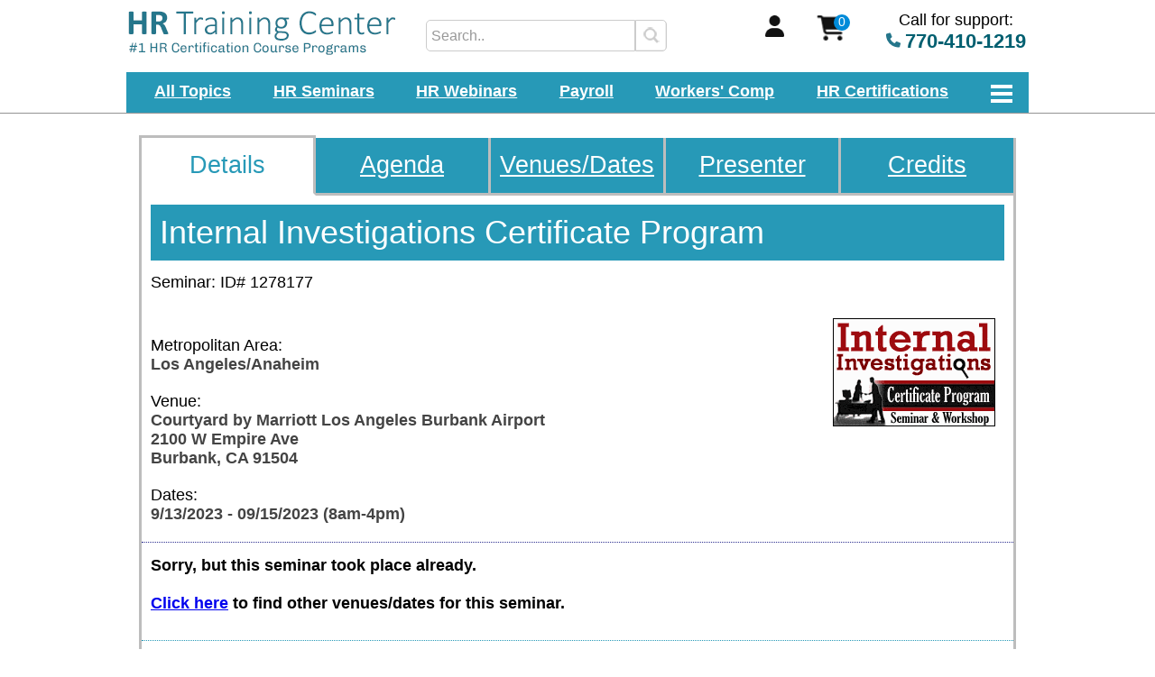

--- FILE ---
content_type: text/html; charset=utf-8
request_url: https://hrtrainingcenter.com/internal-investigations-certificate-program-in-los%20angeles-anaheim-ca-on-9-13-2023-se1278177
body_size: 23294
content:
<!DOCTYPE html><html xmlns="http://www.w3.org/1999/xhtml" lang="en"><head><script async src="https://www.googletagmanager.com/gtag/js?id=G-TTZN7WS0W2"></script><script>window.dataLayer=window.dataLayer||[];function gtag(){dataLayer.push(arguments);}gtag('js',new Date());gtag('config','G-TTZN7WS0W2');</script><title>HR Internal Investigations Certificate Program</title><link rel="canonical" href="https://hrtrainingcenter.com/internal-investigations-certificate-program/classroom-course" /><meta name="description" content="Attend the HR seminar HR Internal Investigations Certificate Program on  in Los Angeles/Anaheim, CA" /><script type="text/javascript">function updateFAQVisibility(x){if(document.getElementById('faq' + x).style.display == 'block'){document.getElementById('faq' + x).style.display = 'none';document.getElementById('img' + x).src = 'https://hrtrainingcenter.com/layout/plus.png';document.getElementById('img' + x).alt = 'Show';}else{document.getElementById('faq' + x).style.display = 'block';document.getElementById('img' + x).src = 'https://hrtrainingcenter.com/layout/minus.png';document.getElementById('img' + x).alt = 'Hide';}}</script><script type="text/javascript">var dI=new Array();function stopTheTimer(x){clearTimeout(dI[x]);}function showCalItmDescStarter(x,y){dI[x]=setTimeout(function(){showCalItmDesc(x,y)},500);}function showCalItmDesc(x,y){if(document.getElementById('calItm'+x).style.display=='block'&&y==true){document.getElementById('calItm' + x).style.display = 'none';}else{document.getElementById('calItm'+x).style.display='block';}var cntItems=0;if(!document.getElementsByClassName){cntItems=countOld('calItmDesc');for(var i=0; i<cntItems; i++){if(i!=x){if(document.getElementById('calItm'+i)){document.getElementById('calItm' + i).style.display = 'none';}}}}else{var cusid_ele=document.getElementsByClassName('calItmDesc');for(var i=0;i<cusid_ele.length;i++){if(cusid_ele[i].id!=('calItm'+x)){if(cusid_ele[i]){cusid_ele[i].style.display='none';}}}}}function countOld(className){var cnt=0;var allElements=document.getElementsByTagName("*");for(var i=0;i<allElements.length;i++){if(allElements[i].className==className){cnt=cnt+1;}}return cnt;};function scrollRgtWidth(sCol){var ancestor=document.getElementById(sCol),descendents=ancestor.getElementsByTagName('div');var i,e,d,numDivs,totalWidth;totalWidth=0;for(i=0;i<descendents.length;++i){e=descendents[i];if(e.getAttribute('class')=='aIItm'){totalWidth=totalWidth+e.scrollWidth;}}return totalWidth;}var TIMER_SCROLL;var actualWidth=0;var scrollerWidth=0;var gotWidth=false;var endScroll=false;function lieschen(id,d,del,sCol){if(gotWidth==false){actualWidth = scrollRgtWidth(sCol);gotWidth = true;}if((document.getElementById(id).scrollLeft<actualWidth-886&&d>0)||d<0){document.getElementById(id).scrollLeft+=d;TIMER_SCROLL=setTimeout("lieschen('"+id+"',"+d+","+del+",'"+sCol+"');",del);document.getElementById(id+'Rgt').style.color='#dd5810';document.getElementById(id+'Rgt').style.borderColor='#dd5810';}else{document.getElementById(id+'Rgt').style.color='#e2e2e2';document.getElementById(id+'Rgt').style.borderColor='#e2e2e2';}if(document.getElementById(id).scrollLeft>0){document.getElementById(id+'Lft').style.color='#dd5810';document.getElementById(id+'Lft').style.borderColor='#dd5810';}else{document.getElementById(id+'Lft').style.color='#e2e2e2';document.getElementById(id+'Lft').style.borderColor='#e2e2e2';}}</script>
<script type="text/javascript">function cs(img, url) { img.outerHTML = '<a href="' + url + '"><img src="https://hrtrainingcenter.com/layout/evt.png" width="180 height="120" alt="webinar event"></a>'; } function sDisc() { document.getElementById('dD').style.display = 'block'; }</script>
<style type="text/css">#tpDiv{position:fixed;top:0px;left:0px;width:100%;background-color:#f2f2f2;z-index:10;}
/* limit the top section to 1000px in the center */
.cenUtil{display:block;width:1000px;padding:0px;margin:0 auto;height:45px;}
.bBg {background-color:#2799b7;}

#mnuTpRw{display:block;margin:0 auto;text-align:center;height:53px;background-color:white;border-top:12px solid #FFFFFF;padding-bottom:15px;}
#logoImg{width:298px;display:inline-block;*display:inline;zoom:1;vertical-align:top;}
#mainLogo{border:0px;}

/* search box */
#mnuTpSrch{width:300px;display:inline-block;*display:inline;zoom:1;text-align:right;vertical-align:top;height:32px;padding:10px 0px 11px 0px;}
#s{display:inline-block;*display:inline;zoom:1;padding:0px;width:300px;height:26px;}
#sLine{height:33px;}
#searchL{width:220px;height:23px;vertical-align:middle;border:1px solid #cccccc;font-size:0.9em;padding:5px;border-top-left-radius:5px;border-bottom-left-radius:5px;}
#lowSBtn{height:35px;width:35px;background-image:url("imgs/search-bg.gif");background-repeat:no-repeat;vertical-align:middle;border:1px solid #cccccc;border-top-right-radius:5px;border-bottom-right-radius:5px;}
#lowSBtn:hover{background-image:url("imgs/search-bg_h.gif");}

#myA{width:130px;display:inline-block;*display:inline;zoom:1;padding:0px;vertical-align:top;text-align:center;padding-top:5px;}
#myA  img{width: 21px;height: 24px;float:right;}

/* scart display */
#mnuTpCrt{width:110px;display:inline-block;*display:inline;zoom:1;vertical-align:top;text-align:top;height:44px;padding:0px 0px 0px 0px;position:relative;}
#crtBg{border:0px;z-index:1;position:absolute;left:30px;top:4px;}
#crtFg{border:0px;z-index:1;position:absolute;left:55px;top:4px;background-color:#008bd9;min-width:18px;height:18px;border-radius:14px;color:white;text-align:center;font-size:0.8em;}

#phoneNum{display:inline-block;*display:inline;zoom:1;width:160px;}
#phoneNum img{width:16px;height:17px;}
#phoneNum strong{font-size:1.2em;color:#005f70;}
/* end menu top row */

/* hamburglar and text links */
#lwrMnu{margin:0 auto;z-index:10;padding:0px;text-align:center;background-color:white;border-bottom:1px solid #999999;height:45px;}
#hmbrg{width:58px;display:inline-block;*display:inline;zoom:1;}
#lMBHolder{display:inline-block;*display:inline;zoom:1;width:940px;vertical-align:top;}
#lwrMnuBar{text-align: justify;-ms-text-justify: distribute-all-lines;text-justify: distribute-all-lines;width:880px;display:inline-block;*display:inline;zoom:1;color:white;font-size:1em;padding:10px 30px 5px 30px;}
#lwrMnuBar a{display:inline-block;*display:inline;zoom:1;vertical-align:middle;color:#FFFFFF !important;font-weight:bold !important;}

/* hidden hamburglar menu - display styles at bottom */
#subMenu{position:absolute;top:0px;display:none;min-height:700px;width:600px;border:1px solid #999999;padding:0px;overflow:hidden;z-index:11;background-color:#03768A;}

/* spacer to get content below the menu */
#bMnu{display:block;padding-top:150px;width:1000px;margin:0 auto;}

/* utility div for making links/images space equally */
.stretch{width:100%;display:inline-block;font-size:0;line-height:0}body{font-family:Calibri,Candara,Segoe,Segoe UI,Optima,Arial,sans-serif;margin:0px;padding:0px;background-color:#ffffff;font-size:18px;}

/*content framing div */
#cDiv{margin:0 auto;width:1000px;display:block;min-height:1000px;padding:0px 20px 0px 20px;margin-bottom:20px;}

/* header formatting */
#cTtl{display:block;}
#cTtl h1{background-color:#2799b7;color:White;margin-top:0px;padding:10px;}
h1{color:#2e3091;font-size:2em;font-weight:normal;margin-bottom:15px;margin-top:10px;}
h2{display:block;font-size:1.8em;color:#3E5154;font-weight:normal;margin-bottom:15px;}
.whtTx{color:#ffffff;}
h3,.subHeader{font-weight:bold;margin-bottom:15px;color:#3E5154;font-size:1em;}
h3{display:inline-block;*display:inline;zoom:1;}
.subHeader{display:block;}

/* buttons */
.baseBtn{display:inline-block;*display:inline;zoom:1;margin:0 auto;text-align:center;text-decoration:none;color:white;border-radius:5px;border-right:3px solid #444444;border-bottom:3px solid #444444;font-size:1.1em;padding:9px 15px 9px 15px;line-height:1em;}
.baseSubm{display:inline-block;*display:inline;zoom:1;margin:0 auto;text-align:center;text-decoration:none;color:white;border-radius:5px;border-right:3px solid #444444;border-bottom:3px solid #444444;font-size:1.1em;padding:9px 15px 9px 15px;line-height:1em;border-left:0px;border-top:0px;font-family:Calibri,Candara,Segoe,Segoe UI,Optima,Arial,sans-serif;}
.oBtn{background-color:#f46d23;}
.oBtn:hover{background-color:#F37C09;}
.btnSp{margin:0px 25px 0px 25px;}
.gBtn{background-color:#5bab3e;}
.gBtn:hover{background-color:#66bc46;}
.mTop80{margin-top:80px;}
.mTop50{margin-top:50px;}
.mTop30{margin-top:30px;}
.mTop20{margin-top:20px;}
.b3d{border-color:black;}

/* drop-downs */
.dDown{border-radius:7px;width:200px;font-size:1em;background-color:#f4fafa;border:1px solid #999999;padding:10px;}
li li{margin-bottom:0px;}

.sH{font-weight:bold;font-style:italic}
.sBx{display:block;width:964px;min-height:250px;padding:10px;background-color:#03768A;color:white;margin-top:50px;}
.sBx #bH{display:block;font-size:2.3em;}
.sBx .cL1{display:table-cell;width:310px;}
.sBx .cL1 .selItm{width:281px;}
.sBx .cL2{display:table-cell;width:482px;}
.sBx .cL2 .selItm{width:457px;}
.sBx .cL3{display:table-cell;width:964px;}
.sBx .cL3 .selItm{width:939px;}
.sBx .selItm{margin:15px 0px 15px 0px;font-size:1.2em;border-radius:7px;}
.sBx .cL1 div{display:block;margin:5px 10px 5px 0px;width:310px;}
.sBx .cL2 div{display:block;margin:5px 10px 5px 0px;width:482px;}
.sBx .cL3 div{display:block;margin:5px 10px 5px 0px;width:964px;}
.sBx .h{font-size:1.4em;color:#9CAF01;}
.sBx .i{min-height:50px;font-size:1.1em;}
.sBx .btn{background-color:#9CAF01;text-align:center;text-decoration:none;color:white;padding:10px 20px 10px 20px;border-radius:7px;border:0px solid #9CAF01;margin-top:20px;font-size:1.5em;}</style><meta name="viewport" content="width=device-width, initial-scale=0.6" />
<meta charset="UTF-8" /><meta http-equiv="Content-Language" content="en-US" />
<script>(function (w, d, s, l, i) { w[l] = w[l] || []; w[l].push({ 'gtm.start': new Date().getTime(), event: 'gtm.js' }); var f = d.getElementsByTagName(s)[0], j = d.createElement(s), dl = l != 'dataLayer' ? '&l=' + l : ''; j.async = true; j.src = 'https://www.googletagmanager.com/gtm.js?id=' + i + dl; f.parentNode.insertBefore(j, f); })(window, document, 'script', 'dataLayer', 'GTM-K3WWGS8P');</script>
<script async src="https://www.googletagmanager.com/gtag/js?id=G-TTZN7WS0W2"></script>
<script>
    (function (w, d, o, a, m) {
        w[o] = w[o] || function () {
            (w[o].q = w[o].q || []).push(arguments);
        }, w[o].e = 1 * new Date(); a = d.createElement('script'),
            m = d.getElementsByTagName('script')[0]; a.async = 1;
        a.src = 'https://agent.marketingcloudfx.com/mcfx.js'; m.parentNode.insertBefore(a, m);
    })(window, document, 'mcfx');
    mcfx('create', 24809);
</script>
</head>
<body>
    <noscript><iframe src="https://www.googletagmanager.com/ns.html?id=GTM-K3WWGS8P" height="0" width="0" style="display:none;visibility:hidden"></iframe></noscript>
    <div id="tpDiv">
<div id="mnuTpRw"><div class="cenUtil"><div id="logoImg">
		<a href="https://hrtrainingcenter.com/"><img src="https://hrtrainingcenter.com/layout/hr-training-center-logo-2.gif" id="mainLogo" width="298" height="50" alt="hr training center" /></a>
	</div><div id="mnuTpSrch">
		<div id="s"><form action="https://hrtrainingcenter.com/hr-course-search.aspx" method="post"><div id="sLine"><input type="text" placeholder="Search.." id="searchL" name="SearchWords" /><input type="submit" id="lowSBtn" name="sBtn" value="" title="Search Now" /></div></form></div>
	</div><div id="myA"><a href="https://hrtrainingcenter.com/my-account.aspx" rel="nofollow"><img src="https://hrtrainingcenter.com/imgs/account.gif" alt="My Account" /></a></div><div id="mnuTpCrt"><a href="https://hrtrainingcenter.com/processorder.aspx" rel="nofollow"><img src="https://hrtrainingcenter.com/imgs/shopping-cart-bg.gif" width="50" height="30" alt="shopping cart" id="crtBg" /></a><a href="https://hrtrainingcenter.com/processorder.aspx" rel="nofollow"><span id="crtFg">0</span></a></div><div id="phoneNum">
		Call for support:<br /><img src="https://hrtrainingcenter.com/imgs/phone.gif" alt="Call support at 770-410-1219" /> <strong>770-410-1219</strong>
	</div></div></div>

<div id="lwrMnu"><div class="cenUtil bBg">
	<div id="lMBHolder"><div id="lwrMnuBar"><a href="https://hrtrainingcenter.com/coursetopics.aspx">All Topics</a> <a href="https://hrtrainingcenter.com/hr-seminar-calendar.aspx">HR Seminars</a> <a href="https://hrtrainingcenter.com/hr-webinar-calendar.aspx">HR Webinars</a> <a href="https://hrtrainingcenter.com/payroll-training">Payroll</a> <a href="https://hrtrainingcenter.com/workers-compensation-training.aspx">Workers' Comp</a> <a href="https://hrtrainingcenter.com/human-resources-certifications">HR Certifications</a> <span class="stretch"></span></div></div><div id="hmbrg">
		<img src="https://hrtrainingcenter.com/imgs/nav-menu-dsk_w2.gif" width="58" height="50" alt="search" border="0px;" id="theBtn" />
	</div>
</div></div>
<div id="sMHldr"><div id="subMenu" tabindex="-1">
<div id="xOut"><a href="javascript:void(0)" onclick="showMnu('top')" id="xOLnk">X</a></div>
<div id="sMLf">
<a href="https://hrtrainingcenter.com/coursetopics.aspx">All HR Courses</a>
<a href="https://hrtrainingcenter.com/coursetopics.aspx" onclick="showSM(0);return false;">HR Training By Topic <span id="s0">&nbsp; ></span></a>
<a href="https://hrtrainingcenter.com/hr-seminar-calendar.aspx" onclick="showSM(1);return false;">HR Events <span id="s1">&nbsp; ></span></a>
<a href="https://hrtrainingcenter.com/human-resources-certifications" onclick="showSM(2);return false;">HR Certifications <span id="s2">&nbsp; ></span></a>
<a href="https://hrtrainingcenter.com/human-resources-certifications" onclick="showSM(3);return false;">HR Certificate Programs <span id="s3">&nbsp; ></span></a>
</div><div id="sMRt">
<div id="sMRt0"><a href="https://hrtrainingcenter.com/coursetopics.aspx#hr-compliance">HR Compliance</a><a href="https://hrtrainingcenter.com/coursetopics.aspx#hr-management">HR Management</a><a href="https://hrtrainingcenter.com/coursetopics.aspx#payroll-and-compensation">Payroll &amp; Compensation</a><a href="https://hrtrainingcenter.com/coursetopics.aspx#workers-compensation">Workers' Compensation</a><a href="https://hrtrainingcenter.com/coursetopics.aspx#safety">Safety</a><a href="https://hrtrainingcenter.com/coursetopics.aspx#professional-development">Professional Development</a><a href="https://hrtrainingcenter.com/coursetopics.aspx#certifications">Certifications</a></div> 
<div id="sMRt1"><a href="https://hrtrainingcenter.com/hr-seminar-calendar.aspx">HR Seminars</a><a href="https://hrtrainingcenter.com/hr-webinar-calendar.aspx">HR Webinars</a><a href="https://hrtrainingcenter.com/payroll-training">Payroll Webinars</a><a href="https://hrtrainingcenter.com/workers-compensation-training.aspx">Workers' Comp Webinars</a><a href="https://www.oshatrainingcenter.com/safety-webinar-calendar.aspx" target="_blank" rel="noopener">Safety Webinars</a><a href="https://hrtrainingcenter.com/privateseminar.asp">Request On-Site Training</a><a href="https://hrtrainingcenter.com/hr-on-demand-webinars.aspx">HR On-Demand Courses</a></div>
<div id="sMRt2"><a href="https://hrtrainingcenter.com/fmla-training-certification-program/online-training">FMLA Training &amp; Certification Program</a><a href="https://hrtrainingcenter.com/ada-training-certification-program/online-training">ADA Training &amp; Certification Program</a><a href="https://hrtrainingcenter.com/cobra-training-certification-program/online-training">COBRA Training &amp; Certification Program</a><a href="https://hrtrainingcenter.com/integrating-fmla-ada-cobra-and-workers-compensation-training-certification-program/online-training">Leave Management Training &amp; Certification Program</a><a href="https://hrtrainingcenter.com/cafeteria-plan-training-certification-program/online-training">Cafeteria Plan Training &amp; Certification Program</a><a href="https://hrtrainingcenter.com/hsa-training-and-certification-program-ot1000038">HSA Training &amp; Certification Program</a><a href="https://hrtrainingcenter.com/401-k-training-certification-program/online-training">401(k) Training &amp; Certification Program</a><a href="https://hrtrainingcenter.com/certified-payroll-manager/special-promotion">Certified Payroll Manager</a></div>
<div id="sMRt3"><a href="https://hrtrainingcenter.com/certificate-program-for-hr-generalists/classroom-course">Certificate Program For HR Generalists</a><a href="https://hrtrainingcenter.com/strategic-hr-leadership-certificate-program/classroom-course">Strategic HR Leadership Certificate Program</a><a href="https://hrtrainingcenter.com/certificate-program-in-fmla-ada-compliance/classroom-course">Certificate Program in FMLA and ADA Compliance</a><a href="https://hrtrainingcenter.com/internal-investigations-certificate-program/classroom-course">Internal Investigations Certificate Program</a><a href="https://hrtrainingcenter.com/advanced-internal-investigations-certificate-program/classroom-course">Advanced Internal Investigations Certificate Program</a></div>
</div></div>
</div>
</div>

    <div id="mCntr"><div id="bMnu"><!--now-->

<form method="POST" action="https://hrtrainingcenter.com/addtocart.aspx">
<div id="crsDsp">
<div id="tabBar"><div class="hghLite5"><span>Details</span></div><div class="noHghLite5"><a href="https://hrtrainingcenter.com/internal-investigations-certificate-program-se1003554-agenda?seid=1278177" class="sMLfMre">Agenda</a></div><div class="noHghLite5"><a href="https://hrtrainingcenter.com/internal-investigations-certificate-program-se1003554-cities-and-dates?seid=1278177" class="sMLfMre">Venues/Dates</a></div><div class="noHghLite5"><a href="https://hrtrainingcenter.com/kara-scamardo-course-presenter" class="sMLfMre">Presenter</a></div><div class="noHghLite5"><a href="https://hrtrainingcenter.com/earn-hr-certification-credits.aspx?ptid=1000003&tcid=1278177" class="sMLfMre">Credits</a></div></div>
<div id="crsDspFrame"><div class="crsDet"><div id="cTtl"><h1>Internal Investigations Certificate Program</h1><div id="cId">Seminar: ID# 1278177</div></div><img src="https://hrtrainingcenter.com/images/internalinvsemimage.gif" align="right" alt="internal-investigations-certificate-program" class="padImg" loading="lazy" /><div class="iBl">Metropolitan Area:<br /><strong>Los Angeles/Anaheim</strong></div><div class="iBl">Venue:<br /><strong><strong>Courtyard by Marriott Los Angeles Burbank Airport</strong><br />2100 W Empire Ave<br />Burbank, CA 91504</strong></div><div class="iBl">Dates: <br /><strong>9/13/2023 - 09/15/2023 (8am-4pm)</strong></div><div class="aTC" style="border-top:1px dotted #2e3091;padding-top:15px;font-weight:bold">Sorry, but this seminar took place already.<br /><br /><a href="https://hrtrainingcenter.com/hr-seminar-cities-and-dates.aspx?ptid=1000005&tcid=1003554">Click here</a> to find other venues/dates for this seminar.</div><div id="sumSep"></div><div id="sumBlck"><strong id="sumHdr">Course Summary:</strong><br /><br />Is the time to learn how to do an internal investigation when you are suddenly faced with having to do one? Of course not! Available in both in-person and video conference formats, plus you can attend at our locations or yours!</div><div id="atc">Course Details:</div><div id="descri"><h2>Get Great Training About The HR Investigation Process</h2>When you receive an allegation of workplace harassment or discrimination - or you have received a potential Ethics violation - taking prompt action is your responsibility as an employer. Having the appropriate HR skills to properly investigate workplace allegations is critical to ensuring employee satisfaction.<br /><br />Our HR Investigations training course is a must-attend for individuals responsible for handling employee relations investigations and understanding the HR investigation process, rules, and requirements. After all, is the time to learn <em>how</em> to do an internal investigation <em>when</em> you are suddenly faced with having to do one? Of course not. That's where our training on the HR investigations process can help!<h2>Benefits Of Our Internal Investigations Program</h2>OUr Internal Investigations Certificate Program offers a comprehensive training experience designed to equip HR professionals and managers with the skills necessary to effectively handle workplace investigations. This program is particularly beneficial for those responsible for addressing allegations of misconduct, harassment, or policy violations within their organizations.<span id="wYL">What You'll Learn:</span><p>Our intensive, three-day program on the internal investigations process is designed to provide you with a thorough grounding in how to conduct a workplace or internal investigation - and to arm you with the knowledge of how to properly conduct the workplace or internal investigation to minimize legal liability and reduce employee complaints.</p><p>This program is packed with practical tools, tips, and techniques to improve your HR investigation process skills - and boost your confidence in handling sensitive and complex employee issues.</p><p>Using interactive exercises and drawing on years of practical experience, our trainers will outline a step-by-step internal investigation process that can be applied in all types of investigations, including harassment, theft, drug and alcohol abuse, and domestic violence.</p><p><strong>Investigations Training For Understanding The HR Investigation Process</strong><img src="https://hrtrainingcenter.com/images/internalinvsemimage.gif" hspace="25" vspace="20" align="right" border="0" alt="internal investigations training" onerror="this.onerror=null;this.outerhtml='';" /></p><p>By attending our Internal HR Investigations training seminar, you will learn how to properly handle a workplace or internal investigation, including:<ul><li>The legal obligations that require employers to conduct internal investigations</li><li>How to gather documentary and physical evidence prior to witness interviewing</li><li>How to establish a chain of custody and a confidential retention process</li><li>How to prepare and select appropriate questions for witness interviews</li><li>Tips for documenting investigative findings</li><li>Best practices in handling disciplinary action and terminations to avoid stepping on legal land mines</li></ul><h2>What You Receive from Our HR Investigations Training:</h2>In addition to the great training, your receive an information-packed workbook, dynamic classroom training, plenty of Q&A time, plus:<ul><li>Ten information-packed sessions taught by a subject-matter expert on everything from handling claims of harassment and retaliation to best practices for doing the actual investigation</li><li>A 300 page workbook</li><li>Sample forms for Interviewing Witnesses, Chain of Custody, Documentation, and more</li><li>Nationwide case citations<img src="https://hrtrainingcenter.com/images/inv82.png" align="right" border="0" height="250" width="300" hspace="12" vspace="12" alt="sample fmla &amp; ada compliance strategy" onerror="this.onerror=null;this.outerhtml='';" /></li><li>Case studies based on real court cases</li><li>Practical Tips, Best Practices, and Administrative Recommendations</li><li>Interactive Exercises: In addition to learning the applicable laws and requirements, you will benefit from several interactive exercises that allow you to practice what you learn! These include how to:<ul><li>Evaluate a general complaint to determine if an investigation is needed</li><li>Review a complaint of retaliation</li><li>Interview a complainant</li><li>Deal with organizational politics</li><li>Manage witnesses who are reluctant to participate in an investigation</li><li>Handle investigations into allegations of FMLA abuse and sexual harassment</li></ul></li><li>18 HRCI and SHRM re-certification credits!</li><li>Easy Access: Training available in both in-person and video conference formats</li><li>A frameable "Certificate" showing you have completed the training</li><li>FREE updates when the laws change to help your organization to stay up-to-date with regulatory changes - and avoid costly compliance errors and lawsuits!</li></ul>And as a special bonus, you also receive access to our online <a href="https://hrtrainingcenter.com/internal-investigations-training-certification-program/online-training">Internal Investigation Training &amp; Certification Program</a>! Not only does this program include numerous administrative tips and procedural recommendations for keeping in compliance, you also receive FREE updates whenever the law changes, plus the ability to earn a <strong>Certified Administrator</strong> designation.<br /><br /><strong>Ideal Participants for This Program</strong><br /><br />Our Internal Investigations Certificate Program covers the HR investigation process, and provides training for handling the employee relations investigations process. This certificate program is ideal for: <ul><li>HR Professionals seeking to enhance their investigative skills and knowledge</li><li>Managers and Supervisors responsible for addressing employee relations issues</li><li>Compliance Officers ensuring organizational adherence to legal and ethical standards</li><li>Legal and Risk Management Professionals involved in workplace dispute resolution</li></ul>By completing our Internal Investigations Certificate Program, HR professionals can bolster their ability to conduct thorough, legally-compliant investigations, thereby safeguarding their organizations and enhancing their careers.<br /><br /><strong>Special Pricing</strong></p><p>An "Early Bird" discount is offered for registrations made 30 days prior to the seminar date, so register today!<br /><br /><strong>Bring This Training To Your Location!</strong><br /><br />Organizations that need to train six or more people can have us come to you - at a savings of 50% or more. Go to <a href="https://hrtrainingcenter.com/privateseminar.asp">HRTrainingCenter.com/PrivateSeminar.asp</a> for more details.</div><div class="wBlok gBg" style="margin-top:20px;"><div class="cBlok"><div class="hdrBlok"><h2>Testimonials</h2></div><div class="scrAsmbly"><input type="button" value="<" id="testiScrollerLft" class="lScrBtn initG" onmousedown="lieschen('testiScroller',-3, 10,'aVItems');" onmouseup="clearTimeout(TIMER_SCROLL);"/><div class="alsoInte"><div id="testiScroller" class="wrapper"><div id="aVItems" class="aIItems" style="width:11115px;"><div class="aIItm"><div class="aIText"><div class="testi">"Very impressed.  Great training"</div><div class="author">Tesa Wilson<br />10/27/2021</div></div></div><div class="aIItm"><div class="aIText"><div class="testi">"I rated the training 5 stars!"</div><div class="author">Kay Hammer<br />3/4/2020</div></div></div><div class="aIItm"><div class="aIText"><div class="testi">"Natalie's expertise was very apparent, especially when she was able to tailor the program to fit the different industries the class participants represented with many examples across the three days."</div><div class="author">Anna Scott<br />1/24/2023</div></div></div><div class="aIItm"><div class="aIText"><div class="testi">"This was one of the best trainings I have every attended in my career. Ms. Ivey was very knowledgeable on the subject and really made the training fun and interesting. Awesome class!"</div><div class="author">nicole ganter<br />6/22/2022</div></div></div><div class="aIItm"><div class="aIText"><div class="testi">"I found this training very informative, the right pace and size, and would recommend it to any HR Professional."</div><div class="author">Danielle Kreitz<br />6/2/2022</div></div></div><div class="aIItm"><div class="aIText"><div class="testi">"Kara was a great trainer. The class was very beneficial and interactive."</div><div class="author">Wendy Lowery<br />8/22/2023</div></div></div><div class="aIItm"><div class="aIText"><div class="testi">"Christine and Christina were great!  hey took their time to explain things I did not understand. Their knowledge of employment law and how it is applied in certain situations was so helpful."</div><div class="author">Denise Svoboda<br />3/4/2020</div></div></div><div class="aIItm"><div class="aIText"><div class="testi">"The presenter was very knowledgeable and helpful. I felt like she genuinely wanted to help us learn. She is a wonderful teacher, can't say enough good things about her."</div><div class="author">Kristin Baysinger<br />5/12/2025</div></div></div><div class="aIItm"><div class="aIText"><div class="testi">"The entire course was very beneficial. We regularly conduct administrative investigations and the training and materials provided for use are great!"</div><div class="author">Colbert Stancill<br />5/5/2021</div></div></div><div class="aIItm"><div class="aIText"><div class="testi">"The very detailed case studies were very helpful."</div><div class="author">Zachary Sutty<br />3/1/2021</div></div></div><div class="aIItm"><div class="aIText"><div class="testi">"Such a fun class! Our instructor, Karin Backstrom, had a vast amount of knowledge and experiences that helped us identify with real world connections.  I would love to take a future class with her again! A fantastic training for a not so fun reason to need to take it."</div><div class="author">Karen Russell<br />3/6/2024</div></div></div><div class="aIItm"><div class="aIText"><div class="testi">"Great class.  The trainer was wonderful and I gained great insight."</div><div class="author">Shelley Everhart Poer<br />7/27/2021</div></div></div><div class="aIItm"><div class="aIText"><div class="testi">"Kara was an amazing instructor! I gained so much from the course and would recommend it to any HR professional."</div><div class="author">Victoria Nix<br />3/1/2023</div></div></div><div class="aIItm"><div class="aIText"><div class="testi">"I really liked the hands on, interactive role playing of exercises. Nothing helps you prepare for real life like putting yourself into situations you may not have thought of."</div><div class="author">ROBIN BECHER<br />5/24/2021</div></div></div><div class="aIItm"><div class="aIText"><div class="testi">"Julie was excellent...very engaging and obviously has a talent and love for conducting investigations."</div><div class="author">Randy Wanis<br />5/19/2021</div></div></div><div class="aIItm"><div class="aIText"><div class="testi">"The training was wonderful and it helped a lot to have attendees from different industries. I liked that Kenneth asked many questions and involved attendees in the discussions. He made the experience very interactive and interesting."</div><div class="author">Debrah Banas<br />10/28/2020</div></div></div><div class="aIItm"><div class="aIText"><div class="testi">"The instructor was fantastic. She was a great presenter and throughout the training displayed humor, experience, and knowledge. It was apparent that she was a subject matter expert and loved what she was doing. She did a great job!"</div><div class="author">Ashley Davis<br />1/15/2020</div></div></div><div class="aIItm"><div class="aIText"><div class="testi">"I was able to attend this training virtually, which is very helpful. Natalie Ivy is a fantastic trainer. She kept us engaged, even though we were tuning in virtually.  She had great examples and ran the program very professionally.  I would attend training she is offering anytime."</div><div class="author">Linda Hill<br />10/27/2021</div></div></div><div class="aIItm"><div class="aIText"><div class="testi">"The presenter did an exceptional job and it was very easy to stay engaged. The material covered from all beneficial.  I walked away with so much. We have some changes to do and all for the better. Great training."</div><div class="author">Tesa Wilson<br />10/27/2021</div></div></div><div class="aIItm"><div class="aIText"><div class="testi">"Having all of the handouts was amazing, and the exercises made for great practice."</div><div class="author">Megan Lund<br />10/5/2022</div></div></div><div class="aIItm"><div class="aIText"><div class="testi">"Awesome course and materials along with a wonderful instructor. Would highly recommend the instructor and course to any colleague."</div><div class="author">Lauren Witherspoon<br />4/1/2020</div></div></div><div class="aIItm"><div class="aIText"><div class="testi">"Trisha was a great trainer! I would definitely recommend this class to others."</div><div class="author">Allison Creel<br />6/24/2020</div></div></div><div class="aIItm"><div class="aIText"><div class="testi">"The instructor, Terry, was very engaging and clearly explained the information well and was able to thoroughly answer any questions we had or scenarios we presented."</div><div class="author">Rida Tayyeb<br />9/4/2024</div></div></div><div class="aIItm"><div class="aIText"><div class="testi">"Couldn't have asked for a better experience. From the customer service to the trainer and the presentation, it was a 10/10 for sure."</div><div class="author">Andrea Mikina<br />3/2/2023</div></div></div><div class="aIItm"><div class="aIText"><div class="testi">"The seminar gave more than what was expected. It covered the process from start to finish, with reasoning for each step."</div><div class="author">Roslyn Sutton<br />11/1/2021</div></div></div><div class="aIItm"><div class="aIText"><div class="testi">"The trainer was very knowledgeable and I learned a lot through the course."</div><div class="author">Xaila Lewis<br />7/27/2021</div></div></div><div class="aIItm"><div class="aIText"><div class="testi">"I highly recommend this to anyone who conducts internal investigations."</div><div class="author">Roschelle Winston<br />4/20/2021</div></div></div><div class="aIItm"><div class="aIText"><div class="testi">"

Everything was well timed and articulated.  Ken did a great job of listening for questions and feedback and gave precise answers."</div><div class="author">Eduardo Chavez<br />5/24/2021</div></div></div><div class="aIItm"><div class="aIText"><div class="testi">"The class was really really great. The zoom format worked out very well, thanks to the instructor."</div><div class="author">Anne Butler<br />6/24/2020</div></div></div><div class="aIItm"><div class="aIText"><div class="testi">"Our trainer, Karin Backstrom, was an excellent instructor.  She helped us understand what is a concern vs an actual complaint that needs investigating.  I appreciated how she taught us how to write the reports, and what is valuable information and what is actually irrelevant in the report.  She also taught us some very valuable terminology to use in our policies handbook, and why it is so important to really train your managers to be able to handle the little things that really don't need to go straight to HR."</div><div class="author">Karen Russell<br />3/6/2024</div></div></div><div class="aIItm"><div class="aIText"><div class="testi">"I got all of my questions answered and am grateful for the opportunity to gain the knowledge of how to properly conduct internal investigations and write up the report. The training material will be extremely helpful for me moving forward. A special thanks to TLC for the interactions and answering questions. I am excited to attend more of your trainings in the future!"</div><div class="author">Jenny Sumner<br />5/1/2024</div></div></div><div class="aIItm"><div class="aIText"><div class="testi">"Terri Lynn was great! Not only was she very knowledgeable regarding the topic, but her personality and enthusiasm made the class even more enjoyable."</div><div class="author">Lisa Sefranka<br />5/29/2024</div></div></div><div class="aIItm"><div class="aIText"><div class="testi">"Kara is a dynamite instructor! She is very knowledgeable and passionate about subject matter. She allowed questions to be answered for real life situations. I will definitely take her again for other classes."</div><div class="author">Kimberly Frazier<br />3/12/2025</div></div></div><div class="aIItm"><div class="aIText"><div class="testi">"Excellent training, one of the best HR training programs I've been to. They did an excellent job adapting in to a virtual training due to COVID-19. I really enjoyed it and learned a lot!"</div><div class="author">Martha Richards<br />5/26/2020</div></div></div><div class="aIItm"><div class="aIText"><div class="testi">"Trisha was an absolute pleasure.  I will be seeking her classes out in the future.  She is very relatable and able to make everyone feel comfortable."</div><div class="author">Holli Harnsberger<br />6/24/2020</div></div></div><div class="aIItm"><div class="aIText"><div class="testi">"Great job. Loved the class and would recommend to others. Thanks Ken!"</div><div class="author">Zachary Sutty<br />3/1/2021</div></div></div><div class="aIItm"><div class="aIText"><div class="testi">"Loved Terri Lynn!  She was personable, knowledgeable, and delivered the information in a manner that was easy to understand."</div><div class="author">Barbara Clark<br />5/1/2024</div></div></div><div class="aIItm"><div class="aIText"><div class="testi">"This is a great training, highly recommend it for all HR Professionals!"</div><div class="author">Carolina Balderas<br />2/12/2020</div></div></div><div class="aIItm"><div class="aIText"><div class="testi">"The instructor was amazing!  I'd love to take more classes with her."</div><div class="author">Amy Hammons<br />10/11/2022</div></div></div></div></div></div><input type="button" value=">" id="testiScrollerRgt" class="lScrBtn initO" onmousedown="lieschen('testiScroller',3, 10,'aVItems');" onmouseup="clearTimeout(TIMER_SCROLL);"/></div></div></div><div class="cBlok"><div class="hdrBlok"><h2>Top FAQs</h2></div><div class="faqH"><a onclick="updateFAQVisibility(0)" href="javascript:void(0);">What is an Internal Investigation?<img id="img0" src="https://hrtrainingcenter.com/layout/minus.png" alt="Hide" loading="lazy" /></a></div><div class="faqT" id="faq0" style="display:block;">An "internal" or "workplace" investigation is a formal inquiry regarding allegations of wrongdoing to determine whether laws or corporate policies have been violated.</div><div class="faqH"><a onclick="updateFAQVisibility(1)" href="javascript:void(0);">What typically is involved with an Internal Investigation?<img id="img1" src="https://hrtrainingcenter.com/layout/plus.png" alt="Show" loading="lazy" /></a></div><div class="faqT" id="faq1">Employers must know the legal obligations that require them to conduct internal investigations, how to gather documentary and physical evidence, how to effectively handle witness interviews, and how to apply discipliary action or termination.</div><div class="faqH"><a onclick="updateFAQVisibility(2)" href="javascript:void(0);">What are some laws the require an Internal Investigation?<img id="img2" src="https://hrtrainingcenter.com/layout/plus.png" alt="Show" loading="lazy" /></a></div><div class="faqT" id="faq2">Common law, retaliation, Assault &amp; Battery, Defamation, Privacy, and more.</div><div class="faqH"><a onclick="updateFAQVisibility(3)" href="javascript:void(0);">What are the first steps in conducting a workplace investigation?<img id="img3" src="https://hrtrainingcenter.com/layout/plus.png" alt="Show" loading="lazy" /></a></div><div class="faqT" id="faq3">Respond promptly and responsibly, assess, plan, investigate, evaluate, conclude.</div><div class="faqH"><a onclick="updateFAQVisibility(4)" href="javascript:void(0);">What are the risks involved with an Internal Investigation?<img id="img4" src="https://hrtrainingcenter.com/layout/plus.png" alt="Show" loading="lazy" /></a></div><div class="faqT" id="faq4">Several, including hostile or violent employees, retaliation lawsuits, state or federal repurcussions from broken laws, and affects on your workforce.</div><div class="faqH"><a onclick="updateFAQVisibility(5)" href="javascript:void(0);">What are the pitfalls of a workplace investigation?<img id="img5" src="https://hrtrainingcenter.com/layout/plus.png" alt="Show" loading="lazy" /></a></div><div class="faqT" id="faq5">Probably the largest pitfall is the reaction of your employees, especially if the investigation is handled poorly. For instance, the  company does not investigate theft allegations, tells the accused details from an accuser's accusations, and loss of profits and reputation.</div></div><div id="cECHint"><strong>Continuing Education Credits:</strong><br /><br />Click the 'Credits' tab above for information on PHR/SPHR, PDCs, and other CE credits offered by taking this course.</div><div id="hQs"><strong>Have Questions?</strong><br /><br /><a href="https://hrtrainingcenter.com/contact-us.aspx" class="baseBtn gBtn">Contact Us For More Information</a></div><div class="aTC" style="border-top:1px dotted #2e3091;padding-top:15px;font-weight:bold">Sorry, but this seminar took place already.<br /><br /><a href="https://hrtrainingcenter.com/hr-seminar-cities-and-dates.aspx?ptid=1000005&tcid=1003554">Click here</a> to find other venues/dates for this seminar.</div><div id="vAD"><a href="javascript:void(0)" onclick="sDisc()" class="baseBtn gBtn mTop80">View Applicable Discounts</a></div><div id="dD"><div class="iI"><div class="iIL">Qty: 2 - Qty: 5</div><div class="iIM">$20.00</div><div class="iIR">$2,375.00</div></div><div class="iI"><div class="iIL">Qty: 6 - Qty: 10</div><div class="iIM">$60.00</div><div class="iIR">$2,335.00</div></div><div class="iI"><div class="iIL">Qty: 11 - Qty: 25</div><div class="iIM">$80.00</div><div class="iIR">$2,315.00</div></div><div class="iI"><div class="iIL">Qty: 26 - Qty: 50</div><div class="iIM">$120.00</div><div class="iIR">$2,275.00</div></div><div class="iI"><div class="iIL">Qty: 51 - Qty: 75</div><div class="iIM">$140.00</div><div class="iIR">$2,255.00</div></div><div class="iI"><div class="iIL">Qty: 76 - Qty: 99</div><div class="iIM">$160.00</div><div class="iIR">$2,235.00</div></div><div class="iI"><div class="iIL">Qty: 100</div><div class="iIM">$200.00</div><div class="iIR">$2,195.00</div></div></div></div></div>
<div id="tabBar2"><div class="hghLiteBot5"><span>Details</span></div><div class="noHghLiteBot5"><a href="https://hrtrainingcenter.com/internal-investigations-certificate-program-se1003554-agenda?seid=1278177" class="sMLfMre">Agenda</a></div><div class="noHghLiteBot5"><a href="https://hrtrainingcenter.com/internal-investigations-certificate-program-se1003554-cities-and-dates?seid=1278177" class="sMLfMre">Venues/Dates</a></div><div class="noHghLiteBot5"><a href="https://hrtrainingcenter.com/kara-scamardo-course-presenter" class="sMLfMre">Presenter</a></div><div class="noHghLiteBot5"><a href="https://hrtrainingcenter.com/earn-hr-certification-credits.aspx?ptid=1000003&tcid=1278177" class="sMLfMre">Credits</a></div></div><div id="shTis"><strong>Share This:</strong><ul><li><a href="https://www.facebook.com/sharer/sharer.php?u=http:hrtrainingcenter.com">Share on Facebook</a></li><li><a href="https://twitter.com/home?status=Check%20out%20hrtrainingcenter.com">Share on Twitter</a></li></ul></div>
</div></form>
<script type="text/javascript">
function updQty(itm, trgtModi){trgtFld = eval('document.forms[1].' + trgtModi);trgtFld.value = itm.value;}
function updSel(itm, trgtModi){trgtFld = eval('document.forms[1].' + trgtModi);trgtFld.selectedIndex = itm.selectedIndex;}
</script><style type="text/css">#crsDsp{display:block;width:972px;margin:0 auto;padding-bottom:40px;margin-top:0px;min-height:500px;}
#crsDsp .padImg{margin:0px 20px 20px 20px;padding-top:0px;}
#crsDsp img{border:0px;}
#crsDspFrame{display:block;min-height:500px;padding:0px;text-align:left;border-left:3px solid #bdbdbd;border-right:3px solid #bdbdbd;}
#crsDsp strong, #crsDsp b{color:#444444;}
#crsDsp .noHghLite{display:inline-block;*display:inline;zoom:1;width:240px;border-right:3px solid #bdbdbd;border-bottom:3px solid #bdbdbd;color:white;font-size:1.5em;background-color:#2799b7;}
#crsDsp .hghLite{display:inline-block;*display:inline;zoom:1;width:240px;border-left:3px solid #bdbdbd;color:#2799b7;font-size:1.5em;}
#crsDsp .noHghLiteBot{display:inline-block;*display:inline;zoom:1;width:240px;border-right:3px solid #bdbdbd;border-top:3px solid #bdbdbd;color:white;font-size:1.5em;background-color:#2799b7;}
#crsDsp .hghLiteBot{display:inline-block;*display:inline;zoom:1;width:240px;border-left:3px solid #bdbdbd;color:#2799b7;font-size:1.5em;}
#crsDsp .noHghLite5{display:inline-block;*display:inline;zoom:1;width:191px;border-right:3px solid #bdbdbd;border-bottom:3px solid #bdbdbd;color:white;font-size:1.5em;background-color:#2799b7;}
#crsDsp .hghLite5{display:inline-block;*display:inline;zoom:1;width:193px;border-left:3px solid #bdbdbd;color:#2799b7;font-size:1.5em;}
#crsDsp .noHghLiteBot5{display:inline-block;*display:inline;zoom:1;width:191px;border-right:3px solid #bdbdbd;border-top:3px solid #bdbdbd;color:white;font-size:1.5em;background-color:#2799b7;}
#crsDsp .hghLiteBot5{display:inline-block;*display:inline;zoom:1;width:193px;border-left:3px solid #bdbdbd;color:#2799b7;font-size:1.5em;}
#crsDsp #bT1{width:726px;vertical-align:bottom;}
#crsDsp #bB1{width:726px;vertical-align:top;}
#crsDsp #bT2{width:483px;vertical-align:bottom;}
#crsDsp #bB2{width:483px;vertical-align:top;}
#crsDsp #bT3{width:240px;vertical-align:bottom;}
#crsDsp #bB3{width:240px;vertical-align:top;}
#crsDsp #bT51{width:773px;vertical-align:bottom;}
#crsDsp #bB51{width:773px;vertical-align:top;}
#crsDsp #bT52{width:579px;vertical-align:bottom;}
#crsDsp #bB52{width:579px;vertical-align:top;}
#crsDsp #bT53{width:385px;vertical-align:bottom;}
#crsDsp #bB53{width:385px;vertical-align:top;}
#crsDsp #bT54{width:191px;vertical-align:bottom;}
#crsDsp #bB54{width:191px;vertical-align:top;}
#crsDsp .hghLite span,#crsDsp .hghLite5 span{display:block;border-top:3px solid #bdbdbd;border-right:3px solid #bdbdbd;border-bottom:3px solid white;padding:15px 0px 15px 0px;text-align:center;text-decoration:none;}
#crsDsp .hghLiteBot span,#crsDsp .hghLiteBot5 span{display:block;padding:15px 0px 15px 0px;text-align:center;text-decoration:none;border-top:3px solid white;border-bottom:3px solid #bdbdbd;border-right:3px solid #bdbdbd;}
#crsDsp #tabBar a,#crsDsp #tabBar2 a,#crsDsp #tabBar span,#crsDsp #tabBar2 span{display:block;padding:15px 0px 15px 0px;text-align:center;}
.sMLfMre{color:white;text-decoration:underline;}
#crsDsp .aTC{display:block;font-size:1em;margin-top:10px;padding:10px;border-top:1px dotted #2799b7;}
#crsDsp .tf{border:1px solid #E58234;font-size:1em;}
#crsDsp .aTC .sF{padding:0px 20px 0px 20px;}
#crsDsp .pDBtn{font-size:1.5em;background-color:#E58234;color:white;padding:2px 20px 2px 20px;border:0px solid #E58234;}
#crsDsp #topBtn{padding:10px;}
#sumD{display:block;padding:20px 0px 10px 0px;border-top:1px dotted #2799b7;color:#888888;margin-top:20px;}
#crsDsp #sumSep {display:block;border-top:1px dotted #2799b7;height:10px;margin-top:20px;}
#crsDsp #sumBlck{display:block;padding:10px;background-color:#f7f7f7;}
#crsDsp #sumHdr{color:#2799b7;font-size:1.4em;font-weight:normal;}
#crsDsp #wYL{display:block;margin:20px 0px 20px 0px;font-weight:bold;text-align:left;font-size:1.2em;}
#crsDsp #wCS{display:block;padding:30px 10px 10px 10px;}
#crsDsp #shTis{display:block;padding:50px 0px 0px 20px;}
.mdHR{margin:20px 0px 20px 0px;}
.mdLnks{display:block;text-align:center;}
.bCDL{display:block;margin:20px 0px 20px 0px;width:250px;}
#crsDsp .stSpn{display:inline-block;*display:inline;zoom:1;margin:0px 100px 0px 100px;}
#vND,#atc{display:block;font-size:1.4em;margin-top:10px 0px 0px 0px;color:#2799b7;padding:10px 10px 0px 10px;}
#atc{border-top:1px dotted #2799b7;margin-top:10px;}
#crsDsp #descri{padding:0px 10px 10px 10px;}
#hQs{display:block;padding:30px 10px 0px 10px;}
#crsDsp #cECHint{display:block;padding:30px 10px 10px 10px;}
#sTi{display:block;font-size:1.6em;color:#9CAF01;margin-bottom:20px;}
#hSec{display:block;}
#cTtl{display:block;padding:10px;}
#cId{display:block;margin-top:0px;margin-bottom:21px;line-height:100%;}
.rDsp{padding:10px 0px 20px 0px;}
.aBlrb{display:block;margin-top:15px;width:580px;padding:10px;background-color:#DCDCDC;border:1px solid #F5821F;}
.aBlrbI{margin:0px 0px 14px 0px;}
#crsDsp .incHdr{display:block;color:#2799b7;margin-top:70px;padding:10px;}
#crsDsp .incHdr a,#crsDsp .incHdr a:hover,#crsDsp .incHdr a:visited,#sMre a{text-decoration:none;color:#2799b7;margin:0 auto;width:170px;font-size:1.2em;text-align:center;background-color:#9caf01;color:white;padding:2px 20px 2px 20px;border-radius:7px;border:0px solid #bb212e;margin-top:25px;}
#vAD{padding:0px 10px 20px 10px;}
.oNow{text-decoration:none;color:white;margin:0 auto;font-size:1.2em;text-align:center;background-color:#f4681c;color:white;padding:2px 20px 2px 20px;border-radius:7px;border:0px solid #bb212e;margin-top:25px;}
.oNow:hover{background-color:#F37C09;}
#dD{display:none;}
#crsDsp .oHdr{display:block;background-color:#2799b7;color:white;padding:5px 0px 5px 20px;margin:30px 0px 20px 0px;font-size:1.5em;}
#crsDsp .iI{display:block;padding:20px 0px 20px 20px;}
#crsDsp .iIL{width:400px;}
#crsDsp .iIM{width:300px;}
#crsDsp .iIR{width:250px;}
#crsDsp #prc{display:block;margin:0px 0px 18px 0px}
.pTen{padding:10px;}
#crsDsp #oDte{display:block;margin:0px 0px 10px 0px}
#crsDsp .iI div,#crsDsp .colHdr div{display:table-cell;}
.iBl{display:block;margin:20px 10px 20px 10px;}
#crsDsp .colHdr{color:#2799b7;padding:20px 0px 0px 20px;font-size:1.1em;}
#crsDsp .incSHdr{color:#2799b7;padding:20px 0px 0px 20px;font-size:1.3em;}
#tID{display:block;margin-bottom:15px;}
#tInfo{display:block;margin-top:15px;color:#666666;}.itmHdr a,.itmHdrG a{display:block;padding:10px;font-size:1em;text-decoration:none;text-align:left;}
.itmHdr,.itmHdrG{font-size:1em;display:table;width:100%;}
.itmHdr .lC,.itmHdrG .lC{display:table-cell;width:55%;vertical-align:middle;text-align:left;}
.itmHdr .mC,.itmHdrG .mC{display:table-cell;width:30%;vertical-align:middle;}
.itmHdr .rC,.itmHdrG .rC{display:table-cell;width:15%;vertical-align:middle;}
.itmHdrG{background-color:#f4fafa;}.wBlok{width:100%;display:block;margin:0 auto;padding-bottom:50px;}
.bBg{background-color:#2799b7;}
.gBg{background-color:#f2f2f2;}
.cBlok{display:block;width:965px;margin:0 auto;}
.faqPad{margin-bottom:30px;}
.hdrBlok{display:block;width:980px;margin:0 auto;padding-top:20px;}
.iAndT{display:table;}
.iPrt{display:table-cell;width:500px;text-align:right;vertical-align:top;}
.tPrt{display:table-cell;width:480px;text-align:left;vertical-align:top;padding:0px 5px 0px 15px;padding-top:0px;}

/* hero section */
#heroCont{display:block;width:100%;padding-top:117px;}
#intro{display:block;width:1000px;margin:0 auto;padding-top:50px;}
#intro #lfB{margin-right:25px;}
#mHdr{display:block;color:white;font-size:2.6em;}
#mTag{display:block;color:white;margin-top:50px;font-size:1.6em;padding-bottom:30px;}
.wSHdr{font-size:1em;color:white;}
#mTruBy{position:absolute;top:520px;display:block;color:white;}
#mUserBar{position:absolute;top:550px;display:block;width:1000px;margin-left:auto;margin-right:auto;text-align: justify;-ms-text-justify: distribute-all-lines;text-justify: distribute-all-lines;display:block;margin-top:10px;height:60px;}
#mUserBar img{display:inline-block;*display:inline;zoom:1;vertical-align:middle;}

#mCB{display:block;width:970px;margin-left:auto;margin-right:auto;margin-top:30px;background-color:white;padding:0px 5px 0px 5px;}
#mCB .tRow{display:table-row;width:960px;}
#mCB .block{display:table-cell;vertical-align:top;width:323px;border-top:10px solid white;border-left:5px solid white;border-right:5px solid white;background-color:#f4fafa;}
#mCB .block .imgDiv{display:block;background-color:#cccccc;height:140px;text-align:center;padding-top:20px;}
#mCB .block .txtDiv{display:block;text-align:center;padding:15px;color:black;}
#mCB .block .txtDiv h4{color:#465C60;margin-top:5px;margin-bottom:10px;font-size:1.2em;}
#mCB .block .btnDiv{display:block;text-align:center;padding:15px;}

/* search Block */
.sFlds{text-align:center;padding-top:30px;}
.sBlkTx{font-size:1.5em;display:inline-block;*display:inline;zoom:1;margin:0px 10px 0px 10px;}
.bRow{padding-top:40px;text-align:center;}

.chkList{list-style-image:url('https://hrtrainingcenter.com/layout/check.png');margin:30px 0px 20px 0px;}
.chkList li{margin:10px 0px 10px 0px;}

/* faq block */
.faqBlock{display:block;padding-bottom:20px;}
.hdrBlok{display:block;text-align:center;}
.faqH{background-color:#e3efef;font-weight:bold;position:relative;margin-top:10px;margin:0 auto;}
.faqH a{display:block;padding:15px 30px 15px 30px;}
.faqH a,.faqH a:hover,.faqH a:visited{text-decoration:none;color:#3E5154;}
.faqH img{position:absolute;top:10px;left:940px;width:32px;height:33px;}
.faqT{display:none;background-color:#fafafa;padding:15px 30px 15px 30px;margin:0 auto;}

#byStACi{display:block;margin:0 auto;width:980px;}
#byStACi .bySCLst{display:inline-block;*display:inline;zoom:1;width:460px; vertical-align:top;}
#byStACi .lSpc{display:block;padding-top:10px;}

#fCal,#lCal,.da,.pg{display:block;width:927px;margin:0 auto;margin-top:30px;}
#fCal #seHgl{width:439px;color:#2799b7;border-top:3px solid #bdbdbd;border-left:3px solid #bdbdbd;border-right:3px solid #bdbdbd;border-bottom:3px solid white;}
#fCal #wcNoHgl{width:439px;border-right:3px solid #bdbdbd;border-bottom:3px solid #bdbdbd;background-color:#2799b7;}
#fCal #seNoHgl{width:439px;border-left:3px solid #bdbdbd;border-bottom:3px solid #bdbdbd;background-color:#2799b7;}
#fCal #wcHgl{width:439px;color:#2799b7;border-top:3px solid #bdbdbd;border-left:3px solid #bdbdbd;border-right:3px solid #bdbdbd;border-bottom:3px solid white;}
.da,.pg{text-align:center;}
#fC {display:block;width:927px;margin:0 auto;margin-top:20px;padding-top:20px;border-top:1px dotted #666666;}
#fC a,#tf{font-size:2em;text-decoration:none;}
#tf{padding-bottom:20px;}
#fCal a,#fCal a:hover,#fCal a:visited{text-decoration:none !important}
#fCal #hdr{display:block;margin-bottom:30px;}
#fCal #hdr div{display:inline-block;*display:inline;zoom:1;padding:10px;font-size:2em;}
#fCal #int{display:block;font-size:1.3em;padding:10px;}
#fCal .calItmDesc,#fCal .calItmDescG{display:block;border-top:0px solid white;}
#fCal .itmHdr a,#fCal .itmHdrG a{display:block;padding:10px;font-size:1em;text-decoration:none;text-align:left;}
#fCal .itmHdr,#fCal .itmHdrG{font-size:1em;display:table;width:100%;}
#fCal .itmHdr .lft,#fCal .itmHdrG .lft{display:table-cell;width:90%;vertical-align:middle;text-align:left;}
#fCal .itmHdr .rgt, #fCal .itmHdrG .rgt{display:table-cell;width:10%;vertical-align:middle;}
#fCal .itmDte,#fCal .itmDteG{display:block;padding:0px 10px 10px 10px;font-style: italic;background-color:white;}
#fCal .itmDtlRw,#fCal .itmDtlRwG{display:block;border-top:0px solid white;}
#fCal .itmDtlRw .aL,#fCal .itmDtlRwG .aL{display:inline-block;*display:inline;zoom:1;padding-left:20px;}
#fCal .l2{text-align:right;padding:0px;}
#fCal .l3{display:block;padding:10px;font-size:1.5em;font-weight:bold;}
.l3,.uRec .l a,.uRec .l a:hover,.uRec .l a:visited,.uRec .m a,.uRec .m a:hover,.uRec .m a:visited{color:#0071bd;text-decoration:none !important}
#fCal .itmLftI{display:table-cell;width:180px;text-align:center;min-height:140px;padding:15px 10px 15px 10px;vertical-align:top;}
#fCal .itmLftI img{padding-bottom:20px;}
#fCal .itmLftNoI{display:table-cell;width:180px;text-align:left;min-height:140px;padding:0px 10px 10px 10px;vertical-align:top;}
#fCal .itmDtl{display:table-cell;width:100%;vertical-align:top;text-align:left;padding:10px;min-height:140px;}
#fCal .itmDtlFul{display:block;vertical-align:top;text-align:left;padding:10px;}
#fCal .dte{padding-left:10px;font-style:italic;padding-bottom:20px;}
#fCal .itmImg img{width:180px;height:120px;border0px solid white;}
#fCal .itmMre,#fCal .itmMreG{padding:0px 10px 10px 0px;text-align:right;text-align:top;border-bottom:1px dotted #2e3091;}
#fCal .itmMr,#fCal .itmMrG{padding:0px 10px 10px 0px;text-align:right;text-align:top;}
#fCal .versions,#fCal .versionsG{display:block;padding-top:10px;}
#fCal .itmHdrG,#fCal .itmDteG,#fCal .itmDtlRwG,#fCal .itmDtlRwG,#fCal .itmMreG,#fCal .versionsG{background-color:#f1f1f1;}
#fCal .itmHdr,#fCal .itmDte,#fCal .itmDtlRw,#fCal .itmDtlRw,#fCal .itmMre,#fCal .versions{background-color:#ffffff;}
#fCal .cD{display:block;margin:10px 0px 10px 0px;text-align:right;}
#lCal #hRw{display:block;background-color:#2799b7;color:white;}
#lCal #hRw div{display:table-cell;padding:10px 0px 10px 0px;}
#lCal #hRw .l{width:100px;}
#lCal #hRw .m{width:600px;}
#lCal #hRw .r{width:260px;}
#lCal #hRw .mr{width:860px;}
#lCal .iRw{display:block;margin:10px 0px 10px 0px;background-color:#F5F5F5;padding:10px;}
#lCal .iRwG{display:block;margin:10px 0px 10px 0px;background-color:#D9D9D9;padding:10px;}
#lCal .iRw div,#lCal .iRwG div{display:table-cell;}
#lCal .iRw .l,#lCal .iRwG .l{width:100px;}
#lCal .iRw .m,#lCal .iRwG .m{width:600px;}
#lCal .iRw .r,#lCal .iRwG .r{width:260px;}
.uRecH{display:block;margin:20px 0px 10px 0px;font-weight:bold;}
.uRec{display:block;}
.uRec div{display:table-cell;padding:10px 10px 10px 0px;border-bottom:1px dotted #666666;}
.uRec .l{width:250px;}
.uRec .m{width:337px;}
.uRec .r{width:100px;}
.uRec .r a,.uRec .r a:visited{display:inline-block;*display:inline;zoom:1;border:0px solid white;text-decoration:none;vertical-align:top;text-align:center;border-radius:5px;padding:0px 5px 0px 5px;background-color:#f4681c;color:white;-webkit-appearance: none; !important}
.uRec .r a:hover{color:white;background-color:#F37C09;}
.uRec .one{width:687px;}
.uRec .one4{border-bottom:0px;}
/*.mlb{display:block;width:180px;height:80px;margin:0 auto;background-color:#f4681c;margin-top:50px;border-radius:12px;}*/
.mlb .glnk{display:table;width:180px;height:40px;margin:0 auto;background-color:#9caf01;text-decoration:none;text-align:center;color:White;margin-top:30px;border-radius:12px;}
.mlb .lnk{display:table;width:180px;height:80px;margin:0 auto;background-color:#f4681c;text-decoration:none;text-align:center;color:White;margin-top:30px;border-radius:12px;}
.mlb .lnk .o,.mlb .glnk .o{display:table-cell;vertical-align:middle;}
.mlb .lnk .o .i1{display:block;font-size:1.2em;color:White;}
.mlb .lnk .o .i2{display:block;font-size:0.9em;color:White;}
.wcLnk{background-color:#f4681c;display:inline-block;*display:inline;zoom:1;margin:0 auto;font-size:1.2em;text-align:center;text-decoration:none;color:white;padding:2px 20px 2px 20px;border-radius:7px;border:0px solid #bb212e;margin-top:10px;margin-bottom:10px;}
.wcLnk:hover,.mlb .lnk:hover{background-color:#F37C09;}
.ctIndi{display:block;padding-left:10px;font-size:0.9em;font-style:italic;}
#odwc{display: block;text-align: center;}</style><style type="text/css">/* faq block */
.faqBlock{display:block;padding-bottom:20px;}
.hdrBlok{display:block;text-align:center;}
.faqH{background-color:#e3efef;font-weight:bold;position:relative;margin-top:10px;}
.faqH a{display:block;padding:15px 30px 15px 30px;}
.faqH a,.faqH a:hover,.faqH a:visited{text-decoration:none;color:#3E5154;}
.faqH img{position:absolute;top:10px;left:920px;width:32px;height:33px;}
.faqT{display:none;background-color:#fafafa;padding:15px 30px 15px 30px;}</style><style type="text/css">.faqH{width:926px;}.faqT{width:866px;}.faqH img{left:880px;}</style><style type="text/css">/* slider */
.scrAsmbly{display:flex;width:966px;min-height:236px;}
.alsoInte{display:inline-block;*display:inline;zoom:1;width:920px;margin:0 auto;min-height:236px;position:relative;z-index:1;}
.alsoInte #scrollerAV,.alsoInte #scroller,.alsoInte #featCrsScroller,.alsoInte #testiScroller{float:left;width:920px;min-height:236px;overflow-x:hidden;background-color:#f4fafa;}
.alsoInte .aIItems{float:left;overflow:hidden;width:4000px;min-height:236px;display:block;}
.alsoInte .aIItems .aIItm{display:table-cell;padding:10px 7px 0px 7px;width:244px;background-color:#f4fafa;margin:0px 6px 0px 6px;vertical-align:top;height:236px;text-align:center;border:2px solid #ebebeb;}
.alsoInte .aIItems .fItm{margin-left:0px;}
.alsoInte .aIText{display:block;padding:10px;text-align:left;}
.alsoInte .aIText .testi, .alsoInte .aIText .author{display:block;margin:0 auto;width:240px;}
.alsoInte .aIText .author{margin-top:20px;}
.alsoInte .aIText .tCntr{text-align:center;}
.alsoInte .aIText .testi{font-style:italic;}
.alsoInte .smt{height:226px;background-color:#E2E2E2;display:flex;justify-content:center;align-items:center;}
.alsoInte .scBtn{height:50px;background-color:#edf0f0;border:1px solid black;}
.lScrBtn{display:inline-block;*display:inline;zoom:1;width:40px;vertical-align:top;flex:1;min-height:236px;background-color:white;text-align:center;opacity:1;font-size:1.3em;font-weight:bold;padding:0px 7px 0px 7px;border-radius:5px;}
.initW{border:1px solid white;background-color:#5bab3e;color:white;opacity:1;}
.initG{color:#e2e2e2;border:1px solid #e2e2e2;background-color:white;}
.initO{color:#F37C09;border:1px solid #F37C09;background-color:white;}</style><style type="text/css">.alsoInte{width:865px;}.alsoInte #scrollerAV,.alsoInte #scroller,.alsoInte #featCrsScroller,.alsoInte #testiScroller{width:865px;}</style></div></div><div id="mnuBlock">
	<div id="botNav">
		<div class="tCell" id="mAddr">
			<span class="secHdr">HR Training Center</span>
			<div id="mAHldr"><img src="https://hrtrainingcenter.com/imgs/m-address.gif" alt="mailing address" id="mAImg" /></div>
			<div id="maSt"><span>5755 North Point Parkway</span>
			<span>Suite 227</span>
			<span>Alpharetta, GA 30022</span></div>
			<span class="xtraSp"><img src="https://hrtrainingcenter.com/imgs/phone-w.gif" alt="phone" style="height:16px;width:16px;margin-right:10px;" /><a href="tel:7704101219">770-410-1219</a></span>
			<span class="xtraSp"><img src="https://hrtrainingcenter.com/imgs/e-address.gif" alt="email" style="height:16px;width:16px;margin-right:10px;" /><a href="mailto:support@HRTrainingCenter.com">support@HRTrainingCenter.com</a></span>
		</div>
		<div class="tCell lnkB">
			<span class="secHdr">Courses</span>
			<span class="xSp"><a href="https://hrtrainingcenter.com/coursetopics.aspx">All Topics</a></span>
			<span class="xSp"><a href="https://hrtrainingcenter.com/hr-seminar-calendar.aspx">HR Seminars</a></span>
			<span class="xSp"><a href="https://hrtrainingcenter.com/hr-webinar-calendar.aspx">HR Webinars</a></span>
			<span class="xSp"><a href="https://hrtrainingcenter.com/human-resources-certifications">HR Certifications</a></span>
		</div>
		<div class="tCell lnkB">
			<span class="secHdr">Certifications</span>
			<span class="xSp"><a href="https://hrtrainingcenter.com/certificate-program-for-hr-generalists/classroom-course">HR Generalist</a></span>
			<span class="xSp"><a href="https://hrtrainingcenter.com/payroll-certification-programs">Payroll</a></span>
			<span class="xSp"><a href="https://hrtrainingcenter.com/certificate-program-in-fmla-ada-compliance/classroom-course">FMLA/ADA</a></span>
			<span class="xSp"><a href="https://hrtrainingcenter.com/internal-investigations-certificate-program/classroom-course">Investigations</a></span>
		</div>
		<div class="tCell lnkB">
			<span class="secHdr">Info</span>
			<span class="xSp"><a href="https://hrtrainingcenter.com/about.aspx">About Us</a></span>
			<span class="xSp"><a href="https://hrtrainingcenter.com/guarantee.aspx">Guarantee</a></span>
			<span class="xSp"><a href="https://hrtrainingcenter.com/privacy.aspx">Privacy</a></span>
			<span class="xSp"><a href="https://hrtrainingcenter.com/contact-us.aspx">Contact Us</a></span>
		</div>
		<div class="tCell" id="sNH">
			<span class="secHdr">Trusted Provider Of</span>
			<a href="https://hrtrainingcenter.com/shrm-and-hrci-recertification-credits"><img src="https://hrtrainingcenter.com/images/bu5220.png" height="120" width="180" id="trPro" /></a>
		</div>
	</div>
	
	<div id="atl">
		<span id="sUTD">Stay Up To Date</span>
		<div id="fBlk">
		<label for="AddToList" id="lbl">Add Email For New Course Info, Dates, And News:</label>
		<form method="post" action="https://hrtrainingcenter.com/addtomailinglist.aspx" id="formATL"><span id="tBox"><input type="text" name="AddToList" id="AddToList" class="dDown" placeholder="Add Email" onfocus="this.value='';" /></span>
		<input type="submit" name="keyTop" value="Sign-Up Today" class="baseSubm gBtn b3d" id="atlBtn" /></form>
		</div>
	</div>

	<div id="needTra">Need Training Or Resources In Other Areas? Try Our Other Training Center Sites:</div>
    <div id="oTCs"><a href="https://www.cpatrainingcenter.com/" target="_blank" rel="noopener">Accounting</a> <a href="https://www.banktrainingcenter.com/" target="_blank" rel="noopener">Banking</a> <a href="https://www.abtrainingcenter.com/" target="_blank" rel="noopener">Insurance</a> <a href="https://www.abtrainingcenter.com/" target="_blank" rel="noopener">Financial Services</a> <a href="https://www.realestateagenttrainingcenter.com/" target="_blank" rel="noopener">Real Estate</a> <a href="https://www.themortgagetrainingcenter.com/" target="_blank" rel="noopener">Mortgage</a> <a href="https://www.oshatrainingcenter.com/" target="_blank" rel="noopener">Safety</a><span class="stretch"></span></div>
    <div id="rLst">Training By Delivery Format &amp; Subjects Covered:</div>
    <div id="aRes"><a href="https://hrtrainingcenter.com/all-hr-bundles">Special Promotions</a> <a href="https://hrtrainingcenter.com/all-hr-online-training">Online Training</a> <a href="https://hrtrainingcenter.com/all-hr-resource-materials">Resource Materials</a> <a href="https://hrtrainingcenter.com/all-hr-seminars">Seminars</a> <a href="https://hrtrainingcenter.com/all-hr-webinars">Webinars</a> <a href="https://hrtrainingcenter.com/all-hr-subjects">All HR Subjects</a> <span class="stretch"></span></div>
    <div id="impres"><span id="copy">&#169; Copyright HRTrainingCenter.com 2026</span><a href="https://www.facebook.com/hrtraining" target="_blank" rel="noopener" id="fbLnk"><img src="imgs/fbook.gif" id="fbIc" alt="Facebook" border="0" /></a></div>
</div><style type="text/css">/* hamburglar menu */
#sMHldr{display:block;width:600px;margin:0 auto;height:1px;margin:0 auto;z-index:11;padding-left:400px;}
#xOut{display:block;text-align:right;font-size:3em;color:white;padding-right:20px;}
#xOLnk{display:block;color:white;text-decoration:none;}
#subMenu #sMLf{display:inline-block;*display:inline;zoom:1;padding:10px;vertical-align:top;}
#subMenu #sMLf a{display:block;text-decoration:none;padding:10px 10px 10px 0px;color:white;font-size:1.2em;}
#subMenu #sMLf a span{float:right;color:#049fbb;font-weight:bold;font-size:1.2em;}
#subMenu #sMLf div{font-size:0.8em;display:none;padding-left:20px;}
#subMenu #sMRt{display:inline-block;*display:inline;zoom:1;width:260px;padding:10px;vertical-align:top;font-size:1.1em;height:100%;}
#subMenu #sMRt div{display:none;}
#subMenu #sMRt a{display:block;text-decoration:none;border-bottom:1px solid white;padding:10px 7px 10px 7px;color:white;}
#mnuBlock a{display:inline-block;*display:inline;zoom:1;}
#mnuBlock #addr span{display:inline-block;*display:inline;zoom:1;padding:0px 10px 0px 10px;font-size:1em;border-right:1px solid black;}/* bottom navigation */	
#mnuBlock{display:block;border-top:20px solid white;padding-bottom:30px;background-color:#2799b7;width:1000px;margin:0 auto;}
#botNav{display:table;margin:0 auto;width:1000px;padding-top:20px;}

#botNav{color:white;background-color:#2799b7;padding:10px;width:980px;}
#botNav #mAHldr{display:inline-block;*display:inline;zoom:1;width:16px;vertical-align:top;padding-top:10px;margin-right:10px;}
#botNav #mAImg{height:16px;width:16px;margin-right:10px;}
#botNav #maSt{display:inline-block;*display:inline;zoom:1;width:215px;}
#botNav .tCell{display:table-cell;}
#botNav #mAddr{width:280px;padding-right:10px;}
#botNav #mAddr .secHdr{font-size:1.3em;font-weight:bold;}
#botNav #sNH{width:180px;}
#botNav #sNH .secHdr{display:block;font-size:1.1em;margin-bottom:20px;font-weight:bold;}

#atl{display:block;padding:30px 10px 30px 10px;}
#atl #sUTD{float:left;width:180px;font-size:1.3em;color:white;}
#atl #fBlk{margin-left:200px;text-align:center;vertical-align:top;}
#atl #lbl{display:inline-block;*display:inline;zoom:1;vertical-align:bottom;padding-bottom:10px;color:white;}
#atl #formATL{display:inline-block;*display:inline;zoom:1;margin-left:10px;vertical-align:top;}
#atl #tBox{vertical-align:top;}
#atl #tBox{vertical-align:top;}
#atl #atlBtn{margin-left:10px;vertical-align:top;}

#botNav .lnkB{width:160px;padding-right:10px;}
#botNav .lnkB .secHdr{font-size:1.1em;font-weight:bold;}

#botNav span{display:block;font-size:0.9em;margin-top:10px;}
#botNav .xtraSp{margin-top:15px;}

#botNav a,#botNav a:hover,#botNav a:visited,#oTCs a,#oTCs a:hover,#oTCs a:visited,#aRes a,#aRes a:hover,#aRes a:visited{color:#ffffff;}

#needTra,#rLst{display:block;margin:0 auto;color:white;font-size:1.3em;background-color:#2799b7;padding:10px;width:980px;}
#oTCs,#aRes{margin:0 auto;text-align: justify;-ms-text-justify: distribute-all-lines;text-justify: distribute-all-lines;width:960px;color:white;font-size:1em;background-color:#2799b7;padding:10px;width:980px;margin-bottom:0px;}
#oTCs a,#aRes a{display:inline-block;*display:inline;zoom:1;vertical-align:middle;}

#impres{display:block;margin:0 auto;text-align:left;display:block;border-top:2px solid #cccccc;color:white;padding:20px 10px 20px 10px;margin-top:0px;background-color:#2799b7;width:980px;}
#fbLnk{float:right;vertical-align:top;}
#fbIc {width:20px;height:35px;}

::-webkit-input-placeholder { /* WebKit, Blink, Edge */
    color: #999999;
}
:-moz-placeholder { /* Mozilla Firefox 4 to 18 */
   color:    #999999;
   opacity:  1;
}
::-moz-placeholder { /* Mozilla Firefox 19+ */
   color:    #999999;
   opacity:  1;
}
:-ms-input-placeholder { /* Internet Explorer 10-11 */
   color:    #999999;
}
::-ms-input-placeholder { /* Microsoft Edge */
   color:    #999999;
}

::placeholder { /* Most modern browsers support this now. */
   color:    #999999;</style>
<script type="text/javascript" src="https://hrtrainingcenter.com/scroll.js" async></script>

<script type="text/javascript">
    var prev = 0;
    var nav = document.querySelector(".nav");

    window.addEventListener("scroll", function () {
        var scrollTop = window.pageYOffset || 0;

        if (scrollTop > prev) {
            for (var i = 1; i < 2; i++) {
                document.getElementById('sMRt' + i).style.display = 'none';
            }
        }

        prev = scrollTop;
    });

        function hideSM() {
            for (i = 1; i < 2; i++) {
                document.getElementById('sMRt' + i).style.display = 'none';
                document.getElementById('s' + i).style.color = '#049fbb';
            }
        }
</script> </body><script type="application/ld+json">{"@context":"http://schema.org","@type":"Course","courseCode":"se1278177","name":"Internal Investigations Certificate Program","description":"Is the time to learn how to do an internal investigation when you are suddenly faced with having to do one? Of course not! Available in both in-person and video conference formats, plus you can attend at our locations or yours!","provider":{"@type":"EducationalOrganization","name":"HRcertification.com"},"image":"https://hrtrainingcenter.com/images/internalinvsemimage.gif","url":"https://hrtrainingcenter.com/internal-investigations-certificate-program/classroom-course","availableLanguage":{"@type":"Language","name":"English"},"aggregateRating":{"@type": "AggregateRating","ratingValue": "4.88","bestRating": "5","ratingCount": "686"}}</script></html>



--- FILE ---
content_type: application/javascript
request_url: https://hrtrainingcenter.com/scroll.js
body_size: 113
content:
function showMnu(e){var n=document.getElementById("subMenu");"block"==n.style.display?(n.style.display="none",hideSM()):(n.style.top="0px",n.style.display="block",n.focus(),document.getElementById("actEle").value=document.activeElement.tagName)}var navToggle=document.getElementById("theBtn"),navMenu=document.getElementById("subMenu"),isMouseDown=!1;function showSM(e){var n=document.getElementById("sMRt"+e),t=document.getElementById("s"+e);for("block"==n.style.display?(n.style.display="none",t.style.color="#049fbb"):(n.style.display="block",t.style.color="#cccccc"),i=0;i<4;i++)i!=e&&(document.getElementById("sMRt"+i).style.display="none",document.getElementById("s"+i).style.color="#049fbb")}function hideSM(){for(i=0;i<4;i++)document.getElementById("sMRt"+i).style.display="none",document.getElementById("s"+i).style.color="#049fbb"}navToggle.addEventListener("click",(function(){this.focus(),subMenu.style.top="0px",subMenu.style.display="block",navMenu.focus()})),navMenu.addEventListener("mousedown",(function(){isMouseDown=!0})),navMenu.addEventListener("mouseup",(function(){isMouseDown=!1})),navMenu.addEventListener("mouseleave",(function(){isMouseDown=!1})),navMenu.addEventListener("blur",(function(){isMouseDown||"block"==navMenu.style.display&&(navMenu.style.display="none",hideSM())}),!0);